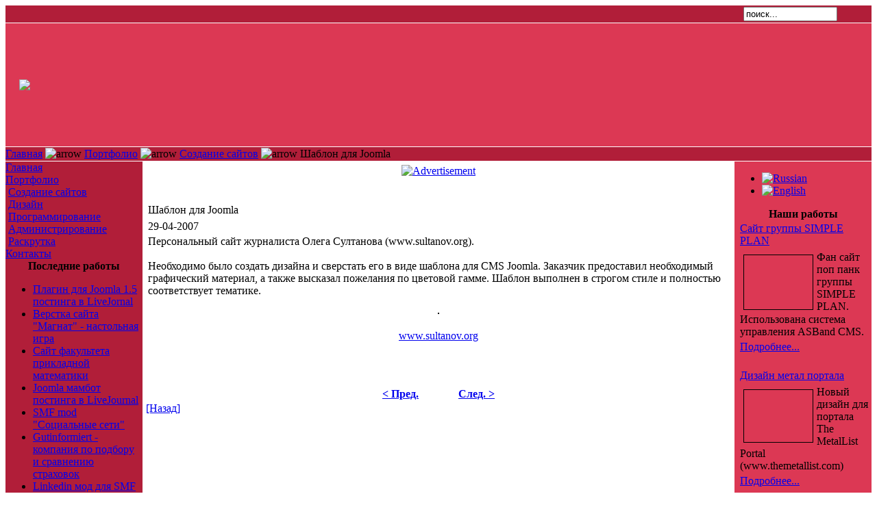

--- FILE ---
content_type: text/html
request_url: http://www.aurorascorpio.com/ru/portfolio/sozdanie_saytov/shablon_dlya_joomla
body_size: 16847
content:
<!DOCTYPE html PUBLIC "-//W3C//DTD XHTML 1.0 Transitional//EN" "http://www.w3.org/TR/xhtml1/DTD/xhtml1-transitional.dtd">
<html xmlns="http://www.w3.org/1999/xhtml">
<title>Шаблон для Joomla - AuroraScorpio - Volodymyr Osypov portfolio</title>
<meta name="title" content="Шаблон для Joomla" />
<meta name="author" content="Administrator" />
<meta name="description" content="AuroraScorpio - создание сайтов" />
<meta name="keywords" content="создание сайтов, разработка сайтов, черновцы, дизайн сайта" />
<meta name="Generator" content="Joomla! - Copyright (C) 2005 - 2006 Open Source Matters. All rights reserved. JoomSEF SEO by Artio (http://www.artio.net)." />
<meta name="robots" content="index, follow" />
<base href="http://www.aurorascorpio.com/" />
	<link rel="shortcut icon" href="http://www.aurorascorpio.com/images/favicon.ico" />
	
<meta http-equiv="Content-Type" content="text/html; charset=windows-1251" />
<link rel="stylesheet" href="templates/aurorascorpio/css/template_css.css" type="text/css" />
<body>
<table border="0" cellpadding="0" cellspacing="0" width="100%" border=0>
  <tr>
   <td colspan="3" style="background-color: #B11E39; border-bottom: 1px solid #FFF;" height="25">
     <form action="index.php" method="post">
	  <div align="right" style="padding-right: 50px; color: #fff; font-size: 14px; font-weight: bold;">
		<input class="inputbox" type="text" name="searchword" size="15" value="поиск..."  onblur="if(this.value=='') this.value='поиск...';" onfocus="if(this.value=='поиск...') this.value='';" />
		<input type="hidden" name="option" value="search" />
	  </div>
	</form>
   </td>
  </tr>
  <tr style="background: #DC3854 url('/templates/aurorascorpio/images/bg3.png') left top repeat-x;">
   <td style="border-bottom: 1px solid #FFF;" height="180">
     <a href="/"><img src='/templates/aurorascorpio/images/logo.gif' border=0 hspace=20></a>
   </td>
   <td valign="bottom" colspan="3" style="border-bottom: 1px solid #FFF;" height="180">
     <div style="width:100%; height:100%; background: transparent url('/templates/aurorascorpio/images/bgtopsites.jpg') right top no-repeat;">
   </td>
  </tr>
  <tr>
   <td colspan="3" style="background-color: #B11E39; border-bottom: 1px solid #FFF;" height="20">
   <div id="path">
    <span class="pathway"><a href="index.php?lang=ru" class="pathway">Главная</a> <img src="http://www.aurorascorpio.com/images/M_images/arrow.png" alt="arrow" /> <a href="http://www.aurorascorpio.com/ru/portfolio" class="pathway">Портфолио</a> <img src="http://www.aurorascorpio.com/images/M_images/arrow.png" alt="arrow" /> <a href="http://www.aurorascorpio.com/ru/portfolio/sozdanie_saytov/" class="pathway">Создание сайтов</a> <img src="http://www.aurorascorpio.com/images/M_images/arrow.png" alt="arrow" />   Шаблон для Joomla </span>    </div>
   </td>
  </tr>
  <tr>
   <td width="200" style="background: #B11E39 url('/templates/aurorascorpio/images/bg.png') left top repeat-y;" align="left" valign="top">
   <div id="left">
    		<table cellpadding="0" cellspacing="0" class="moduletable">
				<tr>
			<td>
				
<table width="100%" border="0" cellpadding="0" cellspacing="0">
<tr align="left"><td><a href="http://www.aurorascorpio.com/ru" class="mainlevel" >Главная</a></td></tr>
<tr align="left"><td><a href="http://www.aurorascorpio.com/ru/portfolio" class="mainlevel" id="active_menu">Портфолио</a>

<div style="padding-left: 4px"><a href="http://www.aurorascorpio.com/ru/portfolio/sozdanie_saytov/" class="sublevel" id="active_menu">Создание сайтов</a></div>
<div style="padding-left: 4px"><a href="http://www.aurorascorpio.com/ru/portfolio/dizayn/" class="sublevel" >Дизайн</a></div>
<div style="padding-left: 4px"><a href="http://www.aurorascorpio.com/ru/portfolio/programmirovanie/" class="sublevel" >Программирование</a></div>
<div style="padding-left: 4px"><a href="http://www.aurorascorpio.com/ru/portfolio/administrirovanie/" class="sublevel" >Администрирование</a></div>
<div style="padding-left: 4px"><a href="http://www.aurorascorpio.com/ru/portfolio/raskrutka/" class="sublevel" >Раскрутка</a></div>
</td></tr>
<tr align="left"><td><a href="http://www.aurorascorpio.com/ru/kontakty/" class="mainlevel" >Контакты</a></td></tr>
</table>			</td>
		</tr>
		</table>
				<table cellpadding="0" cellspacing="0" class="moduletable">
					<tr>
				<th valign="top">
					Последние работы				</th>
			</tr>
					<tr>
			<td>
				<ul class="latestnews">
	<li class="latestnews">
		<a href="http://www.aurorascorpio.com/ru/portfolio/programmirovanie/plagin_dlya_joomla_1_5_postinga_v_livejornal" class="latestnews">
			Плагин для Joomla 1.5 постинга в LiveJornal</a>
	</li>
		<li class="latestnews">
		<a href="http://www.aurorascorpio.com/ru/portfolio/programmirovanie/verstka_sayta_magnat_nastolnaya_igra" class="latestnews">
			Верстка сайта "Магнат" - настольная игра</a>
	</li>
		<li class="latestnews">
		<a href="http://www.aurorascorpio.com/ru/portfolio/sozdanie_saytov/sayt_fakulteta_prikladnoy_matematiki" class="latestnews">
			Сайт факультета прикладной математики</a>
	</li>
		<li class="latestnews">
		<a href="http://www.aurorascorpio.com/ru/portfolio/programmirovanie/bot_postinga_v_livejournal" class="latestnews">
			Joomla мамбот постинга в LiveJournal</a>
	</li>
		<li class="latestnews">
		<a href="http://www.aurorascorpio.com/ru/portfolio/programmirovanie/smf_mod_sotsialnye_seti" class="latestnews">
			SMF mod "Социальные сети"</a>
	</li>
		<li class="latestnews">
		<a href="http://www.aurorascorpio.com/ru/portfolio/programmirovanie/gutinformiert_kompaniya_po_podboru_i_sravneniyu_strahovok" class="latestnews">
			Gutinformiert - компания по подбору и сравнению страховок</a>
	</li>
		<li class="latestnews">
		<a href="http://www.aurorascorpio.com/ru/portfolio/programmirovanie/linkedin_profile_mod_for_smf" class="latestnews">
			Linkedin мод для SMF</a>
	</li>
		<li class="latestnews">
		<a href="http://www.aurorascorpio.com/ru/portfolio/programming/yunko_shopping_bonus_portal" class="latestnews">
			Yunko - шоппинг бонус портал</a>
	</li>
		<li class="latestnews">
		<a href="http://www.aurorascorpio.com/ru/portfolio/sozdanie_saytov/ooo_3_betony" class="latestnews">
			ООО "3 Бетоны"</a>
	</li>
		<li class="latestnews">
		<a href="http://www.aurorascorpio.com/ru/portfolio/sozdanie_saytov/sayt_peyntbolnogo_kluba" class="latestnews">
			Сайт пейнтбольного клуба</a>
	</li>
		<li class="latestnews">
		<a href="http://www.aurorascorpio.com/ru/portfolio/sozdanie_saytov/sozdanie_sayta_obmanshchik" class="latestnews">
			Создание сайта "Обманщик"</a>
	</li>
		<li class="latestnews">
		<a href="http://www.aurorascorpio.com/ru/portfolio/sozdanie_saytov/skin_foruma_smf" class="latestnews">
			Скин форума SMF</a>
	</li>
		<li class="latestnews">
		<a href="http://www.aurorascorpio.com/ru/portfolio/sozdanie_saytov/servis_blogov_metalblog.ru" class="latestnews">
			Сервис блогов MetalBlog.Ru</a>
	</li>
		<li class="latestnews">
		<a href="http://www.aurorascorpio.com/ru/portfolio/dizayn/vizitka_aurorascorpio" class="latestnews">
			Визитка AuroraScorpio</a>
	</li>
		<li class="latestnews">
		<a href="http://www.aurorascorpio.com/ru/portfolio/dizayn/vizitka_passazhirskie_perevozki" class="latestnews">
			Визитка "Пассажирские перевозки"</a>
	</li>
		<li class="latestnews">
		<a href="http://www.aurorascorpio.com/ru/portfolio/dizayn/vizitka_taksi" class="latestnews">
			Визитка "Такси"</a>
	</li>
		<li class="latestnews">
		<a href="http://www.aurorascorpio.com/ru/portfolio/sozdanie_saytov/blog_vladimira_osipova" class="latestnews">
			Блог Владимира Осипова</a>
	</li>
		<li class="latestnews">
		<a href="http://www.aurorascorpio.com/ru/portfolio/sozdanie_saytov/icq_entsiklopediya" class="latestnews">
			ICQ энциклопедия</a>
	</li>
		<li class="latestnews">
		<a href="http://www.aurorascorpio.com/ru/portfolio/programmirovanie/aslogstat_analizator_log-faylov_apache" class="latestnews">
			ASLogStat - анализатор log-файлов Apache</a>
	</li>
		<li class="latestnews">
		<a href="http://www.aurorascorpio.com/ru/portfolio/sozdanie_saytov/sayt_gruppy_nine_inch_nails" class="latestnews">
			Сайт группы NINE INCH NAILS</a>
	</li>
	</ul>			</td>
		</tr>
		</table>
		<br />
		</div>
   </td>
   <td align="left" valign="top" style="padding: 5px; border-right: 0px solid #DC3854;">
    <div align="center"><a href="http://www.aurorascorpio.com/ru/banners/click1" target="_blank"><img src="http://www.aurorascorpio.com/images/banners/banner3.gif" border="0" alt="Advertisement" /></a></div><br>
   <div id="center">
		<br>
					<table class="contentpaneopen">
			<tr>
								<td class="contentheading" width="100%">
					Шаблон для Joomla									</td>
							</tr>
			</table>
			
		<table class="contentpaneopen">
					<tr>
				<td valign="top" colspan="2" class="createdate">
					29-04-2007				</td>
			</tr>
					<tr>
			<td valign="top" colspan="2">
				Персональный сайт журналиста Олега Султанова (www.sultanov.org). <br />
<br />
Необходимо было создать дизайна и сверстать его в виде шаблона для CMS Joomla. Заказчик предоставил необходимый графический материал, а также высказал пожелания по цветовой гамме. Шаблон выполнен в строгом стиле и полностью соответствует тематике.<br />
<br />
<div align="center"><img width="400" vspace="5" hspace="5" height="294" border="1" align="absmiddle" src="http://www.aurorascorpio.com/images/stories/portfolio/sites/sultanov.jpg" alt="" /><br />
</div>
<br />
<div align="center"><a href="http://www.sultanov.org" ref="nofollow">www.sultanov.org</a><br />
<br />
</div>			</td>
		</tr>
				</table>

		<span class="article_seperator">&nbsp;</span>

					<table align="center" style="margin-top: 25px;">
			<tr>
									<th class="pagenav_prev">
						<a href="http://www.aurorascorpio.com/ru/portfolio/sozdanie_saytov/sayt_gruppy_nine_inch_nails">
							&lt; Пред.</a>
					</th>
										<td width="50">&nbsp;

					</td>
										<th class="pagenav_next">
						<a href="http://www.aurorascorpio.com/ru/portfolio/sozdanie_saytov/sayt_sudebnoy_administratsii">
							След. &gt;</a>
					</th>
								</tr>
			</table>
						<div class="back_button">
				<a href='javascript:history.go(-1)'>
					[Назад]</a>
			</div>
			</div>
   </td>
      <td width="200" style="background: #DC3854 url('/templates/aurorascorpio/images/bg2.png') left top repeat-y;" align="left" valign="top">
   <div id="right">
    		<table cellpadding="0" cellspacing="0" class="moduletable">
				<tr>
			<td>
				<link href="http://www.aurorascorpio.com/modules/mod_jflanguageselection.css" rel="stylesheet" type="text/css"/>
	<ul class="jflanguageselection"><li><a href="http://www.aurorascorpio.com/ru/portfolio/sozdanie_saytov/shablon_dlya_joomla"><img src="http://www.aurorascorpio.com/components/com_joomfish/images/flags/ru.gif" alt="Russian" /></a></li><li><a href="http://www.aurorascorpio.com/en/portfolio/websites/shablon_dlya_joomla"><img src="http://www.aurorascorpio.com/components/com_joomfish/images/flags/en.gif" alt="English" /></a></li></ul><!--Joom!fish V1.7 (2006-05-01)-->
<!-- &copy; 2003-2006 Think Network, released under the LGPL. -->
<!-- More information: at http://forge.joomla.org/sf/sfmain/do/viewProject/projects.joomfish -->
			</td>
		</tr>
		</table>
				<table cellpadding="0" cellspacing="0" class="moduletable">
					<tr>
				<th valign="top">
					Наши работы				</th>
			</tr>
					<tr>
			<td>
				<div style="width:100%;clear:both">
	<div style="float:left;width:100%">
<table class="contentpaneopen" style="padding-left:5px;" width="100%"><tr><td class="contentheading" width="100%" valign="top"><a class="contentpagetitle" href="http://www.aurorascorpio.com/ru/portfolio/sozdanie_saytov/sayt_gruppy_simple_plan">Сайт группы SIMPLE PLAN</a></td></tr></table><table class="contentpaneopen" style="padding-left:5px;"><tr><td colspan="2" valign="top"><img width="100" vspace="5" hspace="5" height="79" border="1" align="left" alt="" src="http://www.aurorascorpio.com/images/stories/portfolio/sites/_sp.jpg" />Фан сайт поп панк группы SIMPLE PLAN. Использована система управления ASBand CMS.</td></tr><tr><td colspan="2" align="left"><a class="readon" href="http://www.aurorascorpio.com/ru/portfolio/sozdanie_saytov/sayt_gruppy_simple_plan">Подробнее...</a></td></tr></table>	</div>
	<div style="clear:left"><!-- --></div>
	<div style="width:100%"><span class="article_separator">&nbsp;</span></div>
	<div style="float:left;width:100%">
<table class="contentpaneopen" style="padding-left:5px;" width="100%"><tr><td class="contentheading" width="100%" valign="top"><a class="contentpagetitle" href="http://www.aurorascorpio.com/ru/portfolio/sozdanie_saytov/dizayn_metal_portala">Дизайн метал портала</a></td></tr></table><table class="contentpaneopen" style="padding-left:5px;"><tr><td colspan="2" valign="top"><img width="100" vspace="5" hspace="5" height="76" border="1" align="left" alt="" src="http://www.aurorascorpio.com/images/stories/portfolio/sites/_tml.jpg" />Новый дизайн для портала The MetalList Portal (www.themetallist.com)</td></tr><tr><td colspan="2" align="left"><a class="readon" href="http://www.aurorascorpio.com/ru/portfolio/sozdanie_saytov/dizayn_metal_portala">Подробнее...</a></td></tr></table>	</div>
	<div style="clear:left"><!-- --></div>
	<div style="width:100%"><span class="article_separator">&nbsp;</span></div>
	<div style="float:left;width:100%">
<table class="contentpaneopen" style="padding-left:5px;" width="100%"><tr><td class="contentheading" width="100%" valign="top"><a class="contentpagetitle" href="http://www.aurorascorpio.com/ru/portfolio/sozdanie_saytov/sayt_gruppy_good_charlotte">Сайт группы GOOD CHARLOTTE</a></td></tr></table><table class="contentpaneopen" style="padding-left:5px;"><tr><td colspan="2" valign="top"><img width="100" vspace="5" hspace="5" height="79" border="1" align="left" alt="" src="http://www.aurorascorpio.com/images/stories/portfolio/sites/_gc.jpg" />Фан сайт поп панк группы GOOD CHARLOTTE. Музыканты стилизированы под супер-героев из комиксов. Дизайн тянущийся.</td></tr><tr><td colspan="2" align="left"><a class="readon" href="http://www.aurorascorpio.com/ru/portfolio/sozdanie_saytov/sayt_gruppy_good_charlotte">Подробнее...</a></td></tr></table>	</div>
	<div style="clear:left"><!-- --></div>
	<div style="width:100%"><span class="article_separator">&nbsp;</span></div>
	<div style="float:left;width:100%">
<table class="contentpaneopen" style="padding-left:5px;" width="100%"><tr><td class="contentheading" width="100%" valign="top"><a class="contentpagetitle" href="http://www.aurorascorpio.com/ru/portfolio/sozdanie_saytov/sayt_gruppy_linkin_park">Сайт группы LINKIN PARK</a></td></tr></table><table class="contentpaneopen" style="padding-left:5px;"><tr><td colspan="2" valign="top"><img width="100" vspace="5" hspace="5" height="79" border="1" align="left" src="http://www.aurorascorpio.com/images/stories/portfolio/sites/_lp.jpg" alt="" />Фан сайт группы LINKIN PARK. Редизайн старого сайта и перенос на CMS.</td></tr><tr><td colspan="2" align="left"><a class="readon" href="http://www.aurorascorpio.com/ru/portfolio/sozdanie_saytov/sayt_gruppy_linkin_park">Подробнее...</a></td></tr></table>	</div>
	<div style="clear:left"><!-- --></div>
	<div style="width:100%"><span class="article_separator">&nbsp;</span></div>
	<div style="float:left;width:100%">
<table class="contentpaneopen" style="padding-left:5px;" width="100%"><tr><td class="contentheading" width="100%" valign="top"><a class="contentpagetitle" href="http://www.aurorascorpio.com/ru/portfolio/sozdanie_saytov/sayt_aurorascorpio">Сайт AuroraScorpio</a></td></tr></table><table class="contentpaneopen" style="padding-left:5px;"><tr><td colspan="2" valign="top"><img height="76" alt="" hspace="5" width="100" align="left" vspace="5" border="1" src="http://www.aurorascorpio.com/images/stories/portfolio/sites/_aurorascorpio.jpg" />Наш собственный сайт.</td></tr><tr><td colspan="2" align="left"><a class="readon" href="http://www.aurorascorpio.com/ru/portfolio/sozdanie_saytov/sayt_aurorascorpio">Подробнее...</a></td></tr></table>	</div>
	<div style="clear:left"><!-- --></div>
</div>
			</td>
		</tr>
		</table>
		<br />
	<br />
	</div>
   </td>
     </tr>
    <tr>
   <td colspan="3" style="background-color: #B11E39; border-top: 1px solid #FFF; padding-left: 20px; color: #fff;" height="20">
    <span class="pathway">&copy 2006 - 2026 <a href="http://www.aurorascorpio.com" class="pathway">AuroraScorpio</a>
    <br>
    Page generated in 0.127334 seconds    </span>
   </td>
  </tr>
</table>

</body>
</html><!-- 1769152457 -->